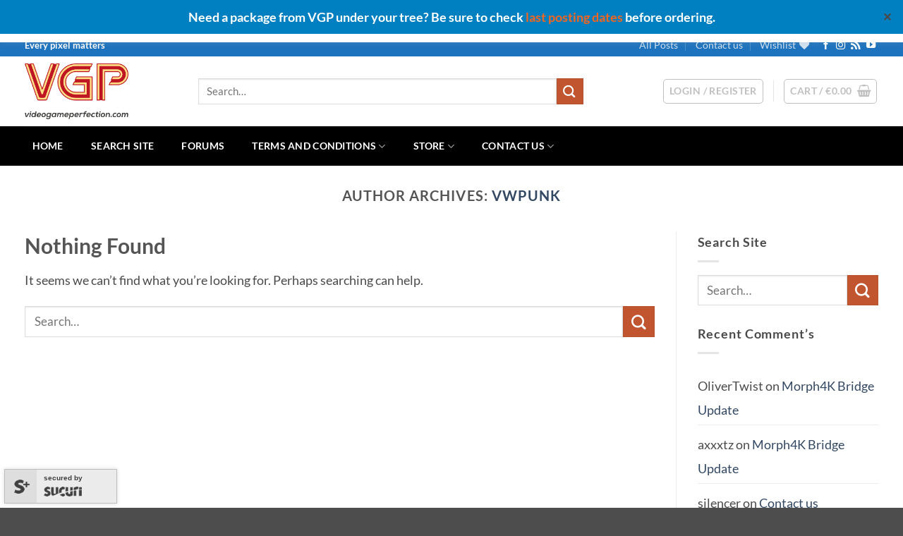

--- FILE ---
content_type: text/html; charset=utf-8
request_url: https://www.google.com/recaptcha/api2/aframe
body_size: 268
content:
<!DOCTYPE HTML><html><head><meta http-equiv="content-type" content="text/html; charset=UTF-8"></head><body><script nonce="Satgt5BcXXNAPOwx4IYxNQ">/** Anti-fraud and anti-abuse applications only. See google.com/recaptcha */ try{var clients={'sodar':'https://pagead2.googlesyndication.com/pagead/sodar?'};window.addEventListener("message",function(a){try{if(a.source===window.parent){var b=JSON.parse(a.data);var c=clients[b['id']];if(c){var d=document.createElement('img');d.src=c+b['params']+'&rc='+(localStorage.getItem("rc::a")?sessionStorage.getItem("rc::b"):"");window.document.body.appendChild(d);sessionStorage.setItem("rc::e",parseInt(sessionStorage.getItem("rc::e")||0)+1);localStorage.setItem("rc::h",'1765832629755');}}}catch(b){}});window.parent.postMessage("_grecaptcha_ready", "*");}catch(b){}</script></body></html>

--- FILE ---
content_type: text/plain
request_url: https://www.google-analytics.com/j/collect?v=1&_v=j102&a=446477406&t=pageview&_s=1&dl=https%3A%2F%2Fvideogameperfection.com%2Fauthor%2Fvwpunk%2F&ul=en-us%40posix&dt=vwpunk%20%E2%80%93%20VideoGamePerfection.com&sr=1280x720&vp=1280x720&_u=IEBAAEABAAAAACAAI~&jid=1730686037&gjid=808452763&cid=1761721916.1765832628&tid=UA-9871385-2&_gid=1567447429.1765832628&_r=1&_slc=1&z=1503756216
body_size: -453
content:
2,cG-NFB7BWHEY8